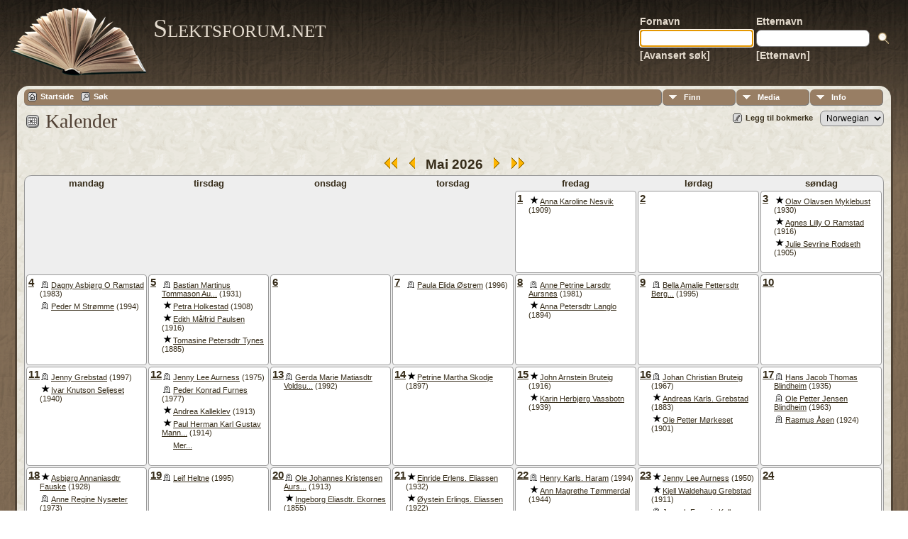

--- FILE ---
content_type: text/html;charset=UTF-8
request_url: https://slektsforum.net/calendar.php?m=05
body_size: 5665
content:
<!DOCTYPE html PUBLIC "-//W3C//DTD XHTML 1.0 Transitional//EN">

<html xmlns="http://www.w3.org/1999/xhtml">
<head>
<title>Kalender: Slektsforum.net</title>
<meta name="Keywords" content="Slektsforum.net" />
<meta name="Description" content="Kalender: Slektsforum.net" />
<meta http-equiv="Content-type" content="text/html; charset=UTF-8" />
<meta name="robots" content="noindex,nofollow" />
<link href="css/genstyle.css?v=14.0.3" rel="stylesheet" type="text/css" />
<link href="css/calendar.css?v=" rel="stylesheet" type="text/css" />
<link href="templates/template12/css/tngtabs2.css" rel="stylesheet" type="text/css" />
<link href="templates/template12/css/templatestyle.css?v=14.0.3" rel="stylesheet" type="text/css" />
<script src="https://code.jquery.com/jquery-3.4.1.min.js" type="text/javascript" integrity="sha384-vk5WoKIaW/vJyUAd9n/wmopsmNhiy+L2Z+SBxGYnUkunIxVxAv/UtMOhba/xskxh" crossorigin="anonymous"></script>
<script src="https://code.jquery.com/ui/1.12.1/jquery-ui.min.js" type="text/javascript" integrity="sha256-VazP97ZCwtekAsvgPBSUwPFKdrwD3unUfSGVYrahUqU=" crossorigin="anonymous"></script>
<script type="text/javascript" src="js/net.js"></script>

<script type="text/javascript">

//<![CDATA[

function redisplay(key) {

	window.location.href = jQuery('#' + key).attr('href');

}

//]]>

</script>
<link href="templates/template12/css/mytngstyle.css?v=14.0.3" rel="stylesheet" type="text/css" />
<script type="text/javascript" src="js/tngmenuhover2.js"></script>
<script type="text/javascript">
// <![CDATA[
var tnglitbox;
var share = 0;
var closeimg = "img/tng_close.gif";
var smallimage_url = 'ajx_smallimage.php?';
var cmstngpath='';
var loadingmsg = 'Laster...';
var expand_msg = "Ekspander";
var collapse_msg = "Kollaps";
//]]>
</script>
<link rel="alternate" type="application/rss+xml" title="RSS" href="tngrss.php" />
<!-- The Next Generation of Genealogy Sitebuilding, v.14.0.3 (22 September 2023), Written by Darrin Lythgoe, 2001-2026 -->
</head>
<body id="bodytop" class="calendar publicbody">
	<a name="top"></a>
	<div id="cb-main">
		<header class="cb-header clearfix">		
			<div class="cb-shapes">	
				<h1 class="cb-headline" data-left="25.52%">
					<a href="index.php">Slektsforum.net</a>
				</h1>
				<h2 class="cb-slogan" data-left="25.52%"></h2>

				<div class="cb-mainimage"><img src="templates/template12/img/book.png" alt="" /></div>
			</div>
			<div class="cb-header-search-box">
				<table>
					<tr>
						<td class="cb-searchtext">
							<table>
								<tr>
									<td class="col1and2">
										<a><span class="cb-searchtext">Fornavn</span></a>
									</td>
									<td class="col1and2" colspan="2">
										<a><span class="cb-searchtext">Etternavn</span></a>
									</td>
								</tr>
								<tr>
									<form class="cb-search" id="topsearchform" name="topsearchform" method="get" 
										action="search.php">
										<td class="col1and2">
											<input type="hidden" value="AND" name="mybool" />
											<input size="17" name="myfirstname" type="text" id="myfirstname" />
										</td><td class="col1and2">
											<input size="17" name="mylastname" type="text" id="mylastname" />
										</td><td >
											<input class="cb-search-button" type="submit" value="&nbsp;&nbsp;">
										</td>
									</form>
								</tr>
								<script>
									document.topsearchform.myfirstname.focus();
								</script>
								<tr>
									<td id="cb-header-links">
										<a href="searchform.php">[Avansert søk]</a>
									</td><td colspan="2" id="cb-header-links">
										<a href="surnames.php">[Etternavn]</a>
										<br />
									</td>
								</tr>
							</table>
						</td>
					</tr>
				</table>
				
			</div>
		</header>   
		<div class="cb-sheet clearfix">
<div class="cb-tng-area"><div class="menucontainer">
<div class="innercontainer">
<ul class="tngdd  float-right" id="tngdd">
<li class="langmenu stubmenu"><br/></li>
<li><a href="#" class="menulink">Finn</a>
<ul>
<li><a href="surnames.php"><span class="menu-icon" id="surnames-icon"></span> <span class="menu-label">Etternavn</span></a></li>
<li><a href="firstnames.php"><span class="menu-icon" id="firstnames-icon"></span> <span class="menu-label">Fornavn</span></a></li>
<li><a href="searchform.php"><span class="menu-icon" id="search-icon"></span> <span class="menu-label">Søk etter navn</span></a></li>
<li><a href="famsearchform.php"><span class="menu-icon" id="fsearch-icon"></span> <span class="menu-label">Søk familier</span></a></li>
<li><a href="searchsite.php"><span class="menu-icon" id="searchsite-icon"></span> <span class="menu-label">Søk nettsted</span></a></li>
<li><a href="places.php"><span class="menu-icon" id="places-icon"></span> <span class="menu-label">Steder</span></a></li>
<li><a href="anniversaries.php"><span class="menu-icon" id="dates-icon"></span> <span class="menu-label">Datoer</span></a></li>
<li><a href="calendar.php?m=01"><span class="menu-icon" id="calendar-icon"></span> <span class="menu-label">Kalender</span></a></li>
<li><a href="cemeteries.php"><span class="menu-icon" id="cemeteries-icon"></span> <span class="menu-label">Kirkegårder</span></a></li>
<li><a href="bookmarks.php"><span class="menu-icon" id="bookmarks-icon"></span> <span class="menu-label">Bokmerker</span></a></li>
</ul>
</li>
<li><a href="#" class="menulink">Media</a>
<ul>
<li><a href="browsemedia.php?mediatypeID=photos"><span class="menu-icon" id="photos-icon"></span> <span class="menu-label">Bilder</span></a></li>
<li><a href="browsemedia.php?mediatypeID=documents"><span class="menu-icon" id="documents-icon"></span> <span class="menu-label">Dokumenter</span></a></li>
<li><a href="browsemedia.php?mediatypeID=headstones"><span class="menu-icon" id="headstones-icon"></span> <span class="menu-label">Gravsteiner</span></a></li>
<li><a href="browsemedia.php?mediatypeID=histories"><span class="menu-icon" id="histories-icon"></span> <span class="menu-label">Historier</span></a></li>
<li><a href="browsemedia.php?mediatypeID=recordings"><span class="menu-icon" id="recordings-icon"></span> <span class="menu-label">Opptak</span></a></li>
<li><a href="browsemedia.php?mediatypeID=videos"><span class="menu-icon" id="videos-icon"></span> <span class="menu-label">Videoer</span></a></li>
<li><a href="browsemedia.php"><span class="menu-icon" id="media-icon"></span> <span class="menu-label">Alle media</span></a></li>
</ul>
</li>
<li><a href="#" class="menulink">Info</a>
<ul class="last">
<li><a href="whatsnew.php"><span class="menu-icon" id="whatsnew-icon"></span> <span class="menu-label">Hva er nytt?</span></a></li>
<li><a href="mostwanted.php"><span class="menu-icon" id="mw-icon"></span> <span class="menu-label">Etterlysninger</span></a></li>
<li><a href="reports.php"><span class="menu-icon" id="reports-icon"></span> <span class="menu-label">Rapporter</span></a></li>
<li><a href="statistics.php"><span class="menu-icon" id="stats-icon"></span> <span class="menu-label">Databasestatistikk</span></a></li>
<li><a href="browsetrees.php"><span class="menu-icon" id="trees-icon"></span> <span class="menu-label">Trær</span></a></li>
<li><a href="browsebranches.php"><span class="menu-icon" id="branches-icon"></span> <span class="menu-label">Grener</span></a></li>
<li><a href="browsenotes.php"><span class="menu-icon" id="notes-icon"></span> <span class="menu-label">Notater</span></a></li>
<li><a href="browsesources.php"><span class="menu-icon" id="sources-icon"></span> <span class="menu-label">Kilder</span></a></li>
<li><a href="browserepos.php"><span class="menu-icon" id="repos-icon"></span> <span class="menu-label">Arkiver</span></a></li>
<li><a href="browse_dna_tests.php"><span class="menu-icon" id="dna-icon"></span> <span class="menu-label">DNA tester</span></a></li>
<li><a href="suggest.php?page=Kalender"><span class="menu-icon" id="contact-icon"></span> <span class="menu-label">Ta kontakt</span></a></li>
</ul>
</li>
</ul>
<div class="icons">
 <a href="index.php"    title="Startside" class="tngsmallicon" id="home-smicon">Startside</a>
 <a href="searchform.php" onclick="return openSearch();"   title="Søk" class="tngsmallicon" id="search-smicon">Søk</a>
&nbsp;
</div>
</div>
</div>
<div id="searchdrop" class="slidedown" style="display:none;"><a href="#" onclick="jQuery('#searchdrop').slideUp(200);return false;" style="float:right"><img src="img/tng_close.gif" alt=""/></a><span class="subhead"><strong>Søk</strong> | <a href="searchform.php">Avansert søk</a> | <a href="famsearchform.php">Søk familier</a> | <a href="searchsite.php">Søk nettsted</a></span><br/><br/><form action="search.php" method="get">

<label for="searchfirst">Fornavn: </label><input type="text" name="myfirstname" id="searchfirst"/> &nbsp;
<label for="searchlast">Etternavn: </label><input type="text" name="mylastname" id="searchlast"/> &nbsp;
<label for="searchid">ID: </label><input type="text" class="veryshortfield" name="mypersonid" id="searchid"/> &nbsp;
<input type="hidden" name="idqualify" value="equals"/>
<input type="submit" value="Søk"/></form></div><div class="icons-rt"> <a href="#" onclick="tnglitbox = new LITBox('ajx_addbookmark.php?p=',{width:350,height:100}); return false;"   title="Legg til bokmerke" class="tngsmallicon" id="bmk-smicon">Legg til bokmerke</a>
<form action="savelanguage2.php" method="get" name="tngmenu1">
<select name="newlanguage1" id="newlanguage1" style="font-size:9pt;" onchange="document.tngmenu1.submit();"><option value="1">English</option>
<option value="3">French </option>
<option value="2">German</option>
<option value="4" selected="selected">Norwegian</option>
</select>
<input type="hidden" name="instance" value="1" /></form>
</div>
<script type="text/javascript">var tngdd=new tngdd.dd("tngdd");tngdd.init("tngdd","menuhover");</script>

<h1 class="header"><span class="headericon" id="calendar-hdr-icon"></span>Kalender</h1><br clear="left"/>

<div id="calWrapper">

<div id="calHeader">
	<a href="?living=0&amp;hide=altbirth,burial,bapt,endl,seal&amp;tree=&amp;m=05&amp;y=2025"><img src="img/ArrowLeft.gif" border="0" alt="" /><img src="img/ArrowLeft.gif" border="0" alt="" /></a>
	&nbsp;
	<a href="?living=0&amp;hide=altbirth,burial,bapt,endl,seal&amp;tree=&amp;m=4&amp;y=2026"><img src="img/ArrowLeft.gif" border="0" alt="" /></a>
	&nbsp;
	Mai 2026	&nbsp;
	<a href="?living=0&amp;hide=altbirth,burial,bapt,endl,seal&amp;tree=&amp;m=6&amp;y=2026"><img src="img/ArrowRight.gif" border="0" alt="" /></a>
	&nbsp;
	<a href="?living=0&amp;hide=altbirth,burial,bapt,endl,seal&amp;tree=&amp;m=05&amp;y=2027"><img src="img/ArrowRight.gif" border="0" alt="" /><img src="img/ArrowRight.gif" border="0" alt="" /></a>
</div>

<table align="center" class="calendar rounded10">
<tr>
<th class="calDay">mandag</th>
<th class="calDay">tirsdag</th>
<th class="calDay">onsdag</th>
<th class="calDay">torsdag</th>
<th class="calDay">fredag</th>
<th class="calDay">lørdag</th>
<th class="calDay">søndag</th>
</tr><tr>
<td class="calSkip"><div>
</div>
</td>
<td class="calSkip"><div>
</div>
</td>
<td class="calSkip"><div>
</div>
</td>
<td class="calSkip"><div>
</div>
</td>
<td class="calDay">
<a href="anniversaries.php?tngdaymonth=1&amp;tngmonth=05&amp;tngneedresults=1" class="calDate">1</a><br/>
<div class="calEvents">
<img src="img/tng_cal_birth.png" class="calIcon" alt="" /><a href="getperson.php?personID=I5926&amp;tree=tre1" class="calEvent" title="Anna Karoline Nesvik">Anna Karoline Nesvik</a> (1909)<br/>
</div>
</td>
<td class="calDay">
<a href="anniversaries.php?tngdaymonth=2&amp;tngmonth=05&amp;tngneedresults=1" class="calDate">2</a><br/>
<div class="calEvents">
</div>
</td>
<td class="calDay">
<a href="anniversaries.php?tngdaymonth=3&amp;tngmonth=05&amp;tngneedresults=1" class="calDate">3</a><br/>
<div class="calEvents">
<img src="img/tng_cal_birth.png" class="calIcon" alt="" /><a href="getperson.php?personID=I3054&amp;tree=tre1" class="calEvent" title="Olav Olavsen Myklebust">Olav Olavsen Myklebust</a> (1930)<br/>
<img src="img/tng_cal_birth.png" class="calIcon" alt="" /><a href="getperson.php?personID=I3067&amp;tree=tre1" class="calEvent" title="Agnes Lilly O Ramstad">Agnes Lilly O Ramstad</a> (1916)<br/>
<img src="img/tng_cal_birth.png" class="calIcon" alt="" /><a href="getperson.php?personID=I5832&amp;tree=tre1" class="calEvent" title="Julie Sevrine Rodseth">Julie Sevrine Rodseth</a> (1905)<br/>
</div>
</td>
</tr><tr>
<td class="calDay">
<a href="anniversaries.php?tngdaymonth=4&amp;tngmonth=05&amp;tngneedresults=1" class="calDate">4</a><br/>
<div class="calEvents">
<img src="img/tng_cal_death.png" class="calIcon" alt="" /><a href="getperson.php?personID=I3069&amp;tree=tre1" class="calEvent" title="Dagny Asbjørg O Ramstad">Dagny Asbjørg O Ramstad</a> (1983)<br/>
<img src="img/tng_cal_death.png" class="calIcon" alt="" /><a href="getperson.php?personID=I223&amp;tree=tre1" class="calEvent" title="Peder M Strømme">Peder M Strømme</a> (1994)<br/>
</div>
</td>
<td class="calDay">
<a href="anniversaries.php?tngdaymonth=5&amp;tngmonth=05&amp;tngneedresults=1" class="calDate">5</a><br/>
<div class="calEvents">
<img src="img/tng_cal_death.png" class="calIcon" alt="" /><a href="getperson.php?personID=I1957&amp;tree=tre1" class="calEvent" title="Bastian Martinus Tommason Aursnes">Bastian Martinus Tommason Au...</a> (1931)<br/>
<img src="img/tng_cal_birth.png" class="calIcon" alt="" /><a href="getperson.php?personID=I5859&amp;tree=tre1" class="calEvent" title="Petra Holkestad">Petra Holkestad</a> (1908)<br/>
<img src="img/tng_cal_birth.png" class="calIcon" alt="" /><a href="getperson.php?personID=I5591&amp;tree=tre1" class="calEvent" title="Edith Målfrid Paulsen">Edith Målfrid Paulsen</a> (1916)<br/>
<img src="img/tng_cal_birth.png" class="calIcon" alt="" /><a href="getperson.php?personID=I2786&amp;tree=tre1" class="calEvent" title="Tomasine Petersdtr Tynes">Tomasine Petersdtr Tynes</a> (1885)<br/>
</div>
</td>
<td class="calDay">
<a href="anniversaries.php?tngdaymonth=6&amp;tngmonth=05&amp;tngneedresults=1" class="calDate">6</a><br/>
<div class="calEvents">
</div>
</td>
<td class="calDay">
<a href="anniversaries.php?tngdaymonth=7&amp;tngmonth=05&amp;tngneedresults=1" class="calDate">7</a><br/>
<div class="calEvents">
<img src="img/tng_cal_death.png" class="calIcon" alt="" /><a href="getperson.php?personID=I5189&amp;tree=tre1" class="calEvent" title="Paula Elida Østrem">Paula Elida Østrem</a> (1996)<br/>
</div>
</td>
<td class="calDay">
<a href="anniversaries.php?tngdaymonth=8&amp;tngmonth=05&amp;tngneedresults=1" class="calDate">8</a><br/>
<div class="calEvents">
<img src="img/tng_cal_death.png" class="calIcon" alt="" /><a href="getperson.php?personID=I1115&amp;tree=tre1" class="calEvent" title="Anne Petrine Larsdtr Aursnes">Anne Petrine Larsdtr Aursnes</a> (1981)<br/>
<img src="img/tng_cal_birth.png" class="calIcon" alt="" /><a href="getperson.php?personID=I3052&amp;tree=tre1" class="calEvent" title="Anna Petersdtr Langlo">Anna Petersdtr Langlo</a> (1894)<br/>
</div>
</td>
<td class="calDay">
<a href="anniversaries.php?tngdaymonth=9&amp;tngmonth=05&amp;tngneedresults=1" class="calDate">9</a><br/>
<div class="calEvents">
<img src="img/tng_cal_death.png" class="calIcon" alt="" /><a href="getperson.php?personID=I1815&amp;tree=tre1" class="calEvent" title="Bella Amalie Pettersdtr Berge">Bella Amalie Pettersdtr Berg...</a> (1995)<br/>
</div>
</td>
<td class="calDay">
<a href="anniversaries.php?tngdaymonth=10&amp;tngmonth=05&amp;tngneedresults=1" class="calDate">10</a><br/>
<div class="calEvents">
</div>
</td>
</tr><tr>
<td class="calDay">
<a href="anniversaries.php?tngdaymonth=11&amp;tngmonth=05&amp;tngneedresults=1" class="calDate">11</a><br/>
<div class="calEvents">
<img src="img/tng_cal_death.png" class="calIcon" alt="" /><a href="getperson.php?personID=I1111&amp;tree=tre1" class="calEvent" title="Jenny Grebstad">Jenny Grebstad</a> (1997)<br/>
<img src="img/tng_cal_birth.png" class="calIcon" alt="" /><a href="getperson.php?personID=I3504&amp;tree=tre1" class="calEvent" title="Ivar Knutson Seljeset">Ivar Knutson Seljeset</a> (1940)<br/>
</div>
</td>
<td class="calDay">
<a href="anniversaries.php?tngdaymonth=12&amp;tngmonth=05&amp;tngneedresults=1" class="calDate">12</a><br/>
<div class="calEvents">
<img src="img/tng_cal_death.png" class="calIcon" alt="" /><a href="getperson.php?personID=I3202&amp;tree=tre1" class="calEvent" title="Jenny Lee Aurness">Jenny Lee Aurness</a> (1975)<br/>
<img src="img/tng_cal_death.png" class="calIcon" alt="" /><a href="getperson.php?personID=I5967&amp;tree=tre1" class="calEvent" title="Peder Konrad Furnes">Peder Konrad Furnes</a> (1977)<br/>
<img src="img/tng_cal_birth.png" class="calIcon" alt="" /><a href="getperson.php?personID=I3511&amp;tree=tre1" class="calEvent" title="Andrea Kalleklev">Andrea Kalleklev</a> (1913)<br/>
<img src="img/tng_cal_birth.png" class="calIcon" alt="" /><a href="getperson.php?personID=I4081&amp;tree=tre1" class="calEvent" title="Paul Herman Karl Gustav Manns">Paul Herman Karl Gustav Mann...</a> (1914)<br/>
<a href="anniversaries.php?tngdaymonth=12&amp;tngmonth=05&amp;tngneedresults=1" class="calMore">Mer...</a>
</div>
</td>
<td class="calDay">
<a href="anniversaries.php?tngdaymonth=13&amp;tngmonth=05&amp;tngneedresults=1" class="calDate">13</a><br/>
<div class="calEvents">
<img src="img/tng_cal_death.png" class="calIcon" alt="" /><a href="getperson.php?personID=I1823&amp;tree=tre1" class="calEvent" title="Gerda Marie Matiasdtr Voldsund">Gerda Marie Matiasdtr Voldsu...</a> (1992)<br/>
</div>
</td>
<td class="calDay">
<a href="anniversaries.php?tngdaymonth=14&amp;tngmonth=05&amp;tngneedresults=1" class="calDate">14</a><br/>
<div class="calEvents">
<img src="img/tng_cal_birth.png" class="calIcon" alt="" /><a href="getperson.php?personID=I6241&amp;tree=tre1" class="calEvent" title="Petrine Martha Skodje">Petrine Martha Skodje</a> (1897)<br/>
</div>
</td>
<td class="calDay">
<a href="anniversaries.php?tngdaymonth=15&amp;tngmonth=05&amp;tngneedresults=1" class="calDate">15</a><br/>
<div class="calEvents">
<img src="img/tng_cal_birth.png" class="calIcon" alt="" /><a href="getperson.php?personID=I6281&amp;tree=tre1" class="calEvent" title="John Arnstein Bruteig">John Arnstein Bruteig</a> (1916)<br/>
<img src="img/tng_cal_birth.png" class="calIcon" alt="" /><a href="getperson.php?personID=I2174&amp;tree=tre1" class="calEvent" title="Karin Herbjørg Vassbotn">Karin Herbjørg Vassbotn</a> (1939)<br/>
</div>
</td>
<td class="calDay">
<a href="anniversaries.php?tngdaymonth=16&amp;tngmonth=05&amp;tngneedresults=1" class="calDate">16</a><br/>
<div class="calEvents">
<img src="img/tng_cal_death.png" class="calIcon" alt="" /><a href="getperson.php?personID=I5828&amp;tree=tre1" class="calEvent" title="Johan Christian Bruteig">Johan Christian Bruteig</a> (1967)<br/>
<img src="img/tng_cal_birth.png" class="calIcon" alt="" /><a href="getperson.php?personID=I2202&amp;tree=tre1" class="calEvent" title="Andreas Karls. Grebstad">Andreas Karls. Grebstad</a> (1883)<br/>
<img src="img/tng_cal_birth.png" class="calIcon" alt="" /><a href="getperson.php?personID=I5588&amp;tree=tre1" class="calEvent" title="Ole Petter Mørkeset">Ole Petter Mørkeset</a> (1901)<br/>
</div>
</td>
<td class="calDay">
<a href="anniversaries.php?tngdaymonth=17&amp;tngmonth=05&amp;tngneedresults=1" class="calDate">17</a><br/>
<div class="calEvents">
<img src="img/tng_cal_death.png" class="calIcon" alt="" /><a href="getperson.php?personID=I527&amp;tree=tre1" class="calEvent" title="Hans Jacob Thomas Blindheim">Hans Jacob Thomas Blindheim</a> (1935)<br/>
<img src="img/tng_cal_death.png" class="calIcon" alt="" /><a href="getperson.php?personID=I2223&amp;tree=tre1" class="calEvent" title="Ole Petter Jensen Blindheim">Ole Petter Jensen Blindheim</a> (1963)<br/>
<img src="img/tng_cal_death.png" class="calIcon" alt="" /><a href="getperson.php?personID=I4304&amp;tree=tre1" class="calEvent" title="Rasmus Åsen">Rasmus Åsen</a> (1924)<br/>
</div>
</td>
</tr><tr>
<td class="calDay">
<a href="anniversaries.php?tngdaymonth=18&amp;tngmonth=05&amp;tngneedresults=1" class="calDate">18</a><br/>
<div class="calEvents">
<img src="img/tng_cal_birth.png" class="calIcon" alt="" /><a href="getperson.php?personID=I3309&amp;tree=tre1" class="calEvent" title="Asbjørg Annaniasdtr Fauske">Asbjørg Annaniasdtr Fauske</a> (1928)<br/>
<img src="img/tng_cal_death.png" class="calIcon" alt="" /><a href="getperson.php?personID=I670&amp;tree=tre1" class="calEvent" title="Anne Regine Nysæter">Anne Regine Nysæter</a> (1973)<br/>
</div>
</td>
<td class="calDay">
<a href="anniversaries.php?tngdaymonth=19&amp;tngmonth=05&amp;tngneedresults=1" class="calDate">19</a><br/>
<div class="calEvents">
<img src="img/tng_cal_death.png" class="calIcon" alt="" /><a href="getperson.php?personID=I6017&amp;tree=tre1" class="calEvent" title="Leif Heltne">Leif Heltne</a> (1995)<br/>
</div>
</td>
<td class="calDay">
<a href="anniversaries.php?tngdaymonth=20&amp;tngmonth=05&amp;tngneedresults=1" class="calDate">20</a><br/>
<div class="calEvents">
<img src="img/tng_cal_death.png" class="calIcon" alt="" /><a href="getperson.php?personID=I1118&amp;tree=tre1" class="calEvent" title="Ole Johannes Kristensen Aursnes">Ole Johannes Kristensen Aurs...</a> (1913)<br/>
<img src="img/tng_cal_birth.png" class="calIcon" alt="" /><a href="getperson.php?personID=I1174&amp;tree=tre1" class="calEvent" title="Ingeborg Eliasdtr. Ekornes">Ingeborg Eliasdtr. Ekornes</a> (1855)<br/>
</div>
</td>
<td class="calDay">
<a href="anniversaries.php?tngdaymonth=21&amp;tngmonth=05&amp;tngneedresults=1" class="calDate">21</a><br/>
<div class="calEvents">
<img src="img/tng_cal_birth.png" class="calIcon" alt="" /><a href="getperson.php?personID=I2144&amp;tree=tre1" class="calEvent" title="Einride Erlens. Eliassen">Einride Erlens. Eliassen</a> (1932)<br/>
<img src="img/tng_cal_birth.png" class="calIcon" alt="" /><a href="getperson.php?personID=I2140&amp;tree=tre1" class="calEvent" title="Øystein Erlings. Eliassen">Øystein Erlings. Eliassen</a> (1922)<br/>
<img src="img/tng_cal_birth.png" class="calIcon" alt="" /><a href="getperson.php?personID=I2856&amp;tree=tre1" class="calEvent" title="Per Hjalmar Johansen Riksheim">Per Hjalmar Johansen Rikshei...</a> (1930)<br/>
</div>
</td>
<td class="calDay">
<a href="anniversaries.php?tngdaymonth=22&amp;tngmonth=05&amp;tngneedresults=1" class="calDate">22</a><br/>
<div class="calEvents">
<img src="img/tng_cal_death.png" class="calIcon" alt="" /><a href="getperson.php?personID=I3857&amp;tree=tre1" class="calEvent" title="Henry Karls. Haram">Henry Karls. Haram</a> (1994)<br/>
<img src="img/tng_cal_birth.png" class="calIcon" alt="" /><a href="getperson.php?personID=I5579&amp;tree=tre1" class="calEvent" title="Ann Magrethe Tømmerdal">Ann Magrethe Tømmerdal</a> (1944)<br/>
</div>
</td>
<td class="calDay">
<a href="anniversaries.php?tngdaymonth=23&amp;tngmonth=05&amp;tngneedresults=1" class="calDate">23</a><br/>
<div class="calEvents">
<img src="img/tng_cal_birth.png" class="calIcon" alt="" /><a href="getperson.php?personID=I3202&amp;tree=tre1" class="calEvent" title="Jenny Lee Aurness">Jenny Lee Aurness</a> (1950)<br/>
<img src="img/tng_cal_birth.png" class="calIcon" alt="" /><a href="getperson.php?personID=I2233&amp;tree=tre1" class="calEvent" title="Kjell Waldehaug Grebstad">Kjell Waldehaug Grebstad</a> (1911)<br/>
<img src="img/tng_cal_death.png" class="calIcon" alt="" /><a href="getperson.php?personID=I3137&amp;tree=tre1" class="calEvent" title="Joseph Francis Kelly">Joseph Francis Kelly</a> (1978)<br/>
<img src="img/tng_cal_death.png" class="calIcon" alt="" /><a href="getperson.php?personID=I5259&amp;tree=tre1" class="calEvent" title="Laura Elise Mørkeset">Laura Elise Mørkeset</a> (1966)<br/>
</div>
</td>
<td class="calDay">
<a href="anniversaries.php?tngdaymonth=24&amp;tngmonth=05&amp;tngneedresults=1" class="calDate">24</a><br/>
<div class="calEvents">
</div>
</td>
</tr><tr>
<td class="calDay">
<a href="anniversaries.php?tngdaymonth=25&amp;tngmonth=05&amp;tngneedresults=1" class="calDate">25</a><br/>
<div class="calEvents">
<img src="img/tng_cal_birth.png" class="calIcon" alt="" /><a href="getperson.php?personID=I5435&amp;tree=tre1" class="calEvent" title="Ane Oluffa Johanne Natvik">Ane Oluffa Johanne Natvik</a> (1884)<br/>
</div>
</td>
<td class="calDay">
<a href="anniversaries.php?tngdaymonth=26&amp;tngmonth=05&amp;tngneedresults=1" class="calDate">26</a><br/>
<div class="calEvents">
<img src="img/tng_cal_death.png" class="calIcon" alt="" /><a href="getperson.php?personID=I5143&amp;tree=tre1" class="calEvent" title="Lars Olaus Gudmundset">Lars Olaus Gudmundset</a> (1995)<br/>
<img src="img/tng_cal_death.png" class="calIcon" alt="" /><a href="getperson.php?personID=I3789&amp;tree=tre1" class="calEvent" title="Lisa Rasmusdtr Stene">Lisa Rasmusdtr Stene</a> (1939)<br/>
</div>
</td>
<td class="calDay">
<a href="anniversaries.php?tngdaymonth=27&amp;tngmonth=05&amp;tngneedresults=1" class="calDate">27</a><br/>
<div class="calEvents">
<img src="img/tng_cal_birth.png" class="calIcon" alt="" /><a href="getperson.php?personID=I1812&amp;tree=tre1" class="calEvent" title="Oskar Sakarias Petterson Berge">Oskar Sakarias Petterson Ber...</a> (1900)<br/>
<img src="img/tng_cal_birth.png" class="calIcon" alt="" /><a href="getperson.php?personID=I2052&amp;tree=tre1" class="calEvent" title="Astrid Olava Larsdtr Grebstad">Astrid Olava Larsdtr Grebsta...</a> (1928)<br/>
<img src="img/tng_cal_death.png" class="calIcon" alt="" /><a href="getperson.php?personID=I2253&amp;tree=tre1" class="calEvent" title="Oskar Furset">Oskar Furset</a> (1932)<br/>
</div>
</td>
<td class="calDay">
<a href="anniversaries.php?tngdaymonth=28&amp;tngmonth=05&amp;tngneedresults=1" class="calDate">28</a><br/>
<div class="calEvents">
<img src="img/tng_cal_death.png" class="calIcon" alt="" /><a href="getperson.php?personID=I5291&amp;tree=tre1" class="calEvent" title="Karoline Eggesbø">Karoline Eggesbø</a> (1990)<br/>
<img src="img/tng_cal_death.png" class="calIcon" alt="" /><a href="getperson.php?personID=I240&amp;tree=tre1" class="calEvent" title="Birger L Strømme">Birger L Strømme</a> (1995)<br/>
<img src="img/tng_cal_birth.png" class="calIcon" alt="" /><a href="getperson.php?personID=I3407&amp;tree=tre1" class="calEvent" title="Johan Adolf Peter Grebstad">Johan Adolf Peter Grebstad</a> (1888)<br/>
<img src="img/tng_cal_birth.png" class="calIcon" alt="" /><a href="getperson.php?personID=I1107&amp;tree=tre1" class="calEvent" title="Lovise Larsdatter Gudmundset">Lovise Larsdatter Gudmundset</a> (1867)<br/>
</div>
</td>
<td class="calDay">
<a href="anniversaries.php?tngdaymonth=29&amp;tngmonth=05&amp;tngneedresults=1" class="calDate">29</a><br/>
<div class="calEvents">
<img src="img/tng_cal_death.png" class="calIcon" alt="" /><a href="getperson.php?personID=I2951&amp;tree=tre1" class="calEvent" title="Arne Larsen Fauske">Arne Larsen Fauske</a> (1991)<br/>
<img src="img/tng_cal_birth.png" class="calIcon" alt="" /><a href="getperson.php?personID=I5271&amp;tree=tre1" class="calEvent" title="Åse Nordstrøm">Åse Nordstrøm</a> (1954)<br/>
<img src="img/tng_cal_marr.png" class="calIcon" alt="" /><a href="familygroup.php?familyID=F221&amp;tree=tre1" class="calEvent" title="Jakob Larsen Aursnes / Edel Pedersd Høgres">Jakob Larsen Aursnes / Edel ...</a> (1794)<br/>
</div>
</td>
<td class="calDay">
<a href="anniversaries.php?tngdaymonth=30&amp;tngmonth=05&amp;tngneedresults=1" class="calDate">30</a><br/>
<div class="calEvents">
<img src="img/tng_cal_birth.png" class="calIcon" alt="" /><a href="getperson.php?personID=I1958&amp;tree=tre1" class="calEvent" title="Signe Bastiansdtr Aursnes">Signe Bastiansdtr Aursnes</a> (1904)<br/>
</div>
</td>
<td class="calDay">
<a href="anniversaries.php?tngdaymonth=31&amp;tngmonth=05&amp;tngneedresults=1" class="calDate">31</a><br/>
<div class="calEvents">
<img src="img/tng_cal_birth.png" class="calIcon" alt="" /><a href="getperson.php?personID=I3302&amp;tree=tre1" class="calEvent" title="Annanias Johansen Fauske">Annanias Johansen Fauske</a> (1887)<br/>
<img src="img/tng_cal_death.png" class="calIcon" alt="" /><a href="getperson.php?personID=I533&amp;tree=tre1" class="calEvent" title="Ole Johan Ramstad">Ole Johan Ramstad</a> (1929)<br/>
</div>
</td>
</tr><tr>

<td colspan="7">
<div class="calKey">Hendelser denne måneden som ikke er assosiert med en spesifikk dag:</div>

Ingen
</td>
</tr></table>

<div id="calLegend" class="rounded10 databack">
<ul class="flat">
<li class="flat nw"><a href="?living=0&amp;hide=altbirth,burial,bapt,endl,seal,birth&amp;tree=&amp;m=05&amp;year=2026" class="nothidden" id="cal_birth"><input type="checkbox" checked onclick="redisplay('cal_birth');"><img src="img/tng_cal_birth.png" class="calIcon" alt="" />Født dato</a></li>
<li class="flat nw"><a href="?living=0&amp;hide=altbirth,burial,bapt,endl,seal,death&amp;tree=&amp;m=05&amp;year=2026" class="nothidden" id="cal_death"><input type="checkbox" checked onclick="redisplay('cal_death');"><img src="img/tng_cal_death.png" class="calIcon" alt="" />Død dato</a></li>
<li class="flat nw"><a href="?living=0&amp;hide=burial,bapt,endl,seal&amp;tree=&amp;m=05&amp;year=2026" class="nothidden" id="cal_altbirth"><input type="checkbox" onclick="redisplay('cal_altbirth');"><img src="img/tng_cal_altbirth.png" class="calIcon" alt="" />Døpt dato</a></li>
<li class="flat nw"><a href="?living=0&amp;hide=altbirth,bapt,endl,seal&amp;tree=&amp;m=05&amp;year=2026" class="nothidden" id="cal_burial"><input type="checkbox" onclick="redisplay('cal_burial');"><img src="img/tng_cal_burial.png" class="calIcon" alt="" />Gravlagt dato</a></li>
<li class="flat nw"><a href="?living=0&amp;hide=altbirth,burial,endl,seal&amp;tree=&amp;m=05&amp;year=2026" class="nothidden" id="cal_bapt"><input type="checkbox" onclick="redisplay('cal_bapt');"><img src="img/tng_cal_bapt.png" class="calIcon" alt="" />Dåp dato (LDS)</a></li>
<li class="flat nw"><a href="?living=0&amp;hide=altbirth,burial,bapt,seal&amp;tree=&amp;m=05&amp;year=2026" class="nothidden" id="cal_endl"><input type="checkbox" onclick="redisplay('cal_endl');"><img src="img/tng_cal_endl.png" class="calIcon" alt="" />Velsignelse dato (LDS)</a></li>
<li class="flat nw"><a href="?living=0&amp;hide=altbirth,burial,bapt,endl,seal,marr&amp;tree=&amp;m=05&amp;year=2026" class="nothidden" id="cal_marr"><input type="checkbox" checked onclick="redisplay('cal_marr');"><img src="img/tng_cal_marr.png" class="calIcon" alt="" />Gift dato</a></li>
<li class="flat nw"><a href="?living=0&amp;hide=altbirth,burial,bapt,endl&amp;tree=&amp;m=05&amp;year=2026" class="nothidden" id="cal_seal"><input type="checkbox" onclick="redisplay('cal_seal');"><img src="img/tng_cal_seal.png" class="calIcon" alt="" />Bekreftet dato S (LDS)</a></li>
</ul>
</div>
</div>

<div align="center">
  <h4>:: Kopirett slektsforum.net © 2026 ::
    <a href="https://slektsforum.net/admin.php">Admin</a> ::
    Design levert av <a href="https://oddvaraursnes.no/" target="_blank" title="Besøk oddvaraursnes.no!">Oddvar Aursnes</a> ::
  </h4>

<p>Onsdag 21 januar</p>
<!-- Matomo tracking: alltid inkludert -->
<script>
  var _paq = window._paq = window._paq || [];
  _paq.push(['trackPageView']);
  _paq.push(['enableLinkTracking']);
  (function() {
    var u="https://stat.aursnes.org/data/";
    _paq.push(['setTrackerUrl', u+'matomo.php']);
    _paq.push(['setSiteId', '6']);
    var d=document, g=d.createElement('script'), s=d.getElementsByTagName('script')[0];
    g.async=true; g.src=u+'matomo.js'; s.parentNode.insertBefore(g,s);
  })();
</script>
<script type="text/javascript" src="js/litbox.js"></script>
</body>
</html>


--- FILE ---
content_type: text/css
request_url: https://slektsforum.net/css/calendar.css?v=
body_size: 16
content:
/* calendar */
#calHeader {
	font-size: 14pt;
	font-weight: bold;
	text-align: center;
}

#calLegend {
	font-size: 9pt;
	font-weight: bold;
	margin-top: 8px;
	padding: 4px;
	text-align: center;
}

#calWrapper {
	width: 100%;
}

a.calDate {
	color: #000;
	float: left;
	font-size: 11pt;
	font-weight: bold;
}

a.calMore {
	font-size: 8pt;
	line-height: 24px;
	margin-left: 16px;
}

a.calEvent {
	font-size: 8pt;
}

a.hidden {
	background-color:silver;
	font-style:italic;
	padding:2px;
}

a.nothidden {
	padding:2px;
}

div.calEvents {
	margin-left: 16px;
	position: relative;
	top: -14px;
	font-size: 8pt;
}

div.calKey {
	margin: 8px;
	font-weight: bold;
}

img.calIcon {
	margin: 2px;
	position: relative;
	top: 2px;
}

table.calTip {
	background-color: #fff;
	border: 1px solid #5576BE;
	padding: 0;
}

table.calendar {
	background-color: #eee;
	border: 1px solid #999;
	margin: 4px 0px;
}

td.calDay {
	background-color: #fff;
	border: 1px solid #999;
	height: 110px;
	margin: 4px;
	padding: 2px;
	text-align: left;
	vertical-align: top;
	width: 14%;
	-moz-border-radius: 4px;
	-webkit-border-radius: 4px;
	border-radius: 4px;
}

th.calDay {
	font-size: 10pt;
	font-weight: bold;
	text-align: center;
}

td.calSkip {
	height: 110px;
	width: 14%;
}

td.calToday {
	background-color:#FFF5E4;
	border-top: 1px solid #999;
	border-left: 1px solid #999;
	border-bottom: 2px solid #999;
	border-right: 2px solid #999;
	height: 110px;
	margin: 4px;
	padding: 2px;
	text-align: left;
	vertical-align: top;
	width: 14%;
	-moz-border-radius: 4px;
	-webkit-border-radius: 4px;
	border-radius: 4px;
}

li.flat {
	display: inline;
	list-style: none;
	margin: 0px 8px;
}

ul.flat {
	display: inline;
}